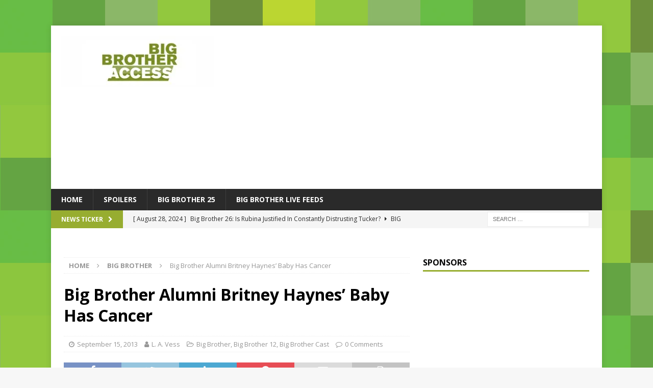

--- FILE ---
content_type: text/html; charset=UTF-8
request_url: https://bigbrotheraccess.com/big-brother-alumni-britney-haynes-baby-diagnosed-with-cancer-358783/
body_size: 82317
content:
<!DOCTYPE html>
<html class="no-js mh-one-sb" dir="ltr" lang="en-US" prefix="og: http://ogp.me/ns# article: http://ogp.me/ns/article#og: https://ogp.me/ns#">
<head>
<meta charset="UTF-8">
<meta name="viewport" content="width=device-width, initial-scale=1.0">
<link rel="profile" href="https://gmpg.org/xfn/11" />
<link rel="pingback" href="https://bigbrotheraccess.com/xmlrpc.php" />
<title>Big Brother Alumni Britney Haynes’ Baby Has Cancer | Big Brother Access</title>

		<!-- All in One SEO 4.6.6 - aioseo.com -->
		<meta name="description" content="We are so sad to report that Big Brother 12 alumni Britney Haynes announced today that her two-month old baby girl has been diagnosed with cancer. Britney gave birth to little Tilly Elisabeth on July 13th, 2013 shortly after making a guest appearance via video on Big Brother 15." />
		<meta name="robots" content="max-image-preview:large" />
		<link rel="canonical" href="https://bigbrotheraccess.com/big-brother-alumni-britney-haynes-baby-diagnosed-with-cancer-358783/" />
		<meta name="generator" content="All in One SEO (AIOSEO) 4.6.6" />
		<meta property="og:locale" content="en_US" />
		<meta property="og:site_name" content="Big Brother Access | Big Brother spoilers, news, gossip, updates, live feeds coverage and more!" />
		<meta property="og:type" content="article" />
		<meta property="og:title" content="Big Brother Alumni Britney Haynes’ Baby Has Cancer | Big Brother Access" />
		<meta property="og:description" content="We are so sad to report that Big Brother 12 alumni Britney Haynes announced today that her two-month old baby girl has been diagnosed with cancer. Britney gave birth to little Tilly Elisabeth on July 13th, 2013 shortly after making a guest appearance via video on Big Brother 15." />
		<meta property="og:url" content="https://bigbrotheraccess.com/big-brother-alumni-britney-haynes-baby-diagnosed-with-cancer-358783/" />
		<meta property="og:image" content="https://i0.wp.com/bigbrotheraccess.com/wp-content/uploads/2022/06/bba-logo-2022-300x100-1.jpg?fit=300%2C100&#038;ssl=1" />
		<meta property="og:image:secure_url" content="https://i0.wp.com/bigbrotheraccess.com/wp-content/uploads/2022/06/bba-logo-2022-300x100-1.jpg?fit=300%2C100&#038;ssl=1" />
		<meta property="article:published_time" content="2013-09-15T04:05:23+00:00" />
		<meta property="article:modified_time" content="2013-09-15T04:27:09+00:00" />
		<meta name="twitter:card" content="summary" />
		<meta name="twitter:title" content="Big Brother Alumni Britney Haynes’ Baby Has Cancer | Big Brother Access" />
		<meta name="twitter:description" content="We are so sad to report that Big Brother 12 alumni Britney Haynes announced today that her two-month old baby girl has been diagnosed with cancer. Britney gave birth to little Tilly Elisabeth on July 13th, 2013 shortly after making a guest appearance via video on Big Brother 15." />
		<meta name="twitter:image" content="https://i0.wp.com/bigbrotheraccess.com/wp-content/uploads/2022/06/bba-logo-2022-300x100-1.jpg?fit=300%2C100&amp;ssl=1" />
		<script type="application/ld+json" class="aioseo-schema">
			{"@context":"https:\/\/schema.org","@graph":[{"@type":"Article","@id":"https:\/\/bigbrotheraccess.com\/big-brother-alumni-britney-haynes-baby-diagnosed-with-cancer-358783\/#article","name":"Big Brother Alumni Britney Haynes\u2019 Baby Has Cancer | Big Brother Access","headline":"Big Brother Alumni Britney Haynes\u2019 Baby Has Cancer","author":{"@id":"https:\/\/bigbrotheraccess.com\/author\/l-a-vess\/#author"},"publisher":{"@id":"https:\/\/bigbrotheraccess.com\/#organization"},"image":{"@type":"ImageObject","url":"https:\/\/bigbrotheraccess.com\/wp-content\/uploads\/2013\/09\/bb10-580x427.jpg","@id":"https:\/\/bigbrotheraccess.com\/big-brother-alumni-britney-haynes-baby-diagnosed-with-cancer-358783\/#articleImage"},"datePublished":"2013-09-15T00:05:23-07:00","dateModified":"2013-09-15T00:27:09-07:00","inLanguage":"en-US","commentCount":12,"mainEntityOfPage":{"@id":"https:\/\/bigbrotheraccess.com\/big-brother-alumni-britney-haynes-baby-diagnosed-with-cancer-358783\/#webpage"},"isPartOf":{"@id":"https:\/\/bigbrotheraccess.com\/big-brother-alumni-britney-haynes-baby-diagnosed-with-cancer-358783\/#webpage"},"articleSection":"Big Brother, Big Brother 12, Big Brother Cast, big brother 12 cast, big brother britney haynes, britney godwin baby, Britney Haynes, britney haynes baby, britney haynes baby cancer, britney haynes baby diagnosed with cancer"},{"@type":"BreadcrumbList","@id":"https:\/\/bigbrotheraccess.com\/big-brother-alumni-britney-haynes-baby-diagnosed-with-cancer-358783\/#breadcrumblist","itemListElement":[{"@type":"ListItem","@id":"https:\/\/bigbrotheraccess.com\/#listItem","position":1,"name":"Home"}]},{"@type":"Organization","@id":"https:\/\/bigbrotheraccess.com\/#organization","name":"Big Brother Access","description":"Big Brother spoilers, news, gossip, updates, live feeds coverage and more!","url":"https:\/\/bigbrotheraccess.com\/","logo":{"@type":"ImageObject","url":"https:\/\/i0.wp.com\/bigbrotheraccess.com\/wp-content\/uploads\/2022\/06\/bba-logo-2022-300x100-1.jpg?fit=300%2C100&ssl=1","@id":"https:\/\/bigbrotheraccess.com\/big-brother-alumni-britney-haynes-baby-diagnosed-with-cancer-358783\/#organizationLogo","width":300,"height":100,"caption":"Big Brother Access logo"},"image":{"@id":"https:\/\/bigbrotheraccess.com\/big-brother-alumni-britney-haynes-baby-diagnosed-with-cancer-358783\/#organizationLogo"}},{"@type":"Person","@id":"https:\/\/bigbrotheraccess.com\/author\/l-a-vess\/#author","url":"https:\/\/bigbrotheraccess.com\/author\/l-a-vess\/","name":"L. A. Vess"},{"@type":"WebPage","@id":"https:\/\/bigbrotheraccess.com\/big-brother-alumni-britney-haynes-baby-diagnosed-with-cancer-358783\/#webpage","url":"https:\/\/bigbrotheraccess.com\/big-brother-alumni-britney-haynes-baby-diagnosed-with-cancer-358783\/","name":"Big Brother Alumni Britney Haynes\u2019 Baby Has Cancer | Big Brother Access","description":"We are so sad to report that Big Brother 12 alumni Britney Haynes announced today that her two-month old baby girl has been diagnosed with cancer. Britney gave birth to little Tilly Elisabeth on July 13th, 2013 shortly after making a guest appearance via video on Big Brother 15.","inLanguage":"en-US","isPartOf":{"@id":"https:\/\/bigbrotheraccess.com\/#website"},"breadcrumb":{"@id":"https:\/\/bigbrotheraccess.com\/big-brother-alumni-britney-haynes-baby-diagnosed-with-cancer-358783\/#breadcrumblist"},"author":{"@id":"https:\/\/bigbrotheraccess.com\/author\/l-a-vess\/#author"},"creator":{"@id":"https:\/\/bigbrotheraccess.com\/author\/l-a-vess\/#author"},"datePublished":"2013-09-15T00:05:23-07:00","dateModified":"2013-09-15T00:27:09-07:00"},{"@type":"WebSite","@id":"https:\/\/bigbrotheraccess.com\/#website","url":"https:\/\/bigbrotheraccess.com\/","name":"Big Brother Access","description":"Big Brother spoilers, news, gossip, updates, live feeds coverage and more!","inLanguage":"en-US","publisher":{"@id":"https:\/\/bigbrotheraccess.com\/#organization"}}]}
		</script>
		<!-- All in One SEO -->

<link rel='dns-prefetch' href='//stats.wp.com' />
<link rel='dns-prefetch' href='//fonts.googleapis.com' />
<link rel='dns-prefetch' href='//v0.wordpress.com' />
<link rel='dns-prefetch' href='//i0.wp.com' />
<link rel='dns-prefetch' href='//c0.wp.com' />
<link rel="alternate" type="application/rss+xml" title="Big Brother Access &raquo; Feed" href="https://bigbrotheraccess.com/feed/" />
<link rel="alternate" type="application/rss+xml" title="Big Brother Access &raquo; Comments Feed" href="https://bigbrotheraccess.com/comments/feed/" />
<link rel="alternate" type="application/rss+xml" title="Big Brother Access &raquo; Big Brother Alumni Britney Haynes’ Baby Has Cancer Comments Feed" href="https://bigbrotheraccess.com/big-brother-alumni-britney-haynes-baby-diagnosed-with-cancer-358783/feed/" />
		<!-- This site uses the Google Analytics by MonsterInsights plugin v8.28.0 - Using Analytics tracking - https://www.monsterinsights.com/ -->
		<!-- Note: MonsterInsights is not currently configured on this site. The site owner needs to authenticate with Google Analytics in the MonsterInsights settings panel. -->
					<!-- No tracking code set -->
				<!-- / Google Analytics by MonsterInsights -->
		<script type="text/javascript">
window._wpemojiSettings = {"baseUrl":"https:\/\/s.w.org\/images\/core\/emoji\/14.0.0\/72x72\/","ext":".png","svgUrl":"https:\/\/s.w.org\/images\/core\/emoji\/14.0.0\/svg\/","svgExt":".svg","source":{"concatemoji":"https:\/\/bigbrotheraccess.com\/wp-includes\/js\/wp-emoji-release.min.js?ver=6.2.8"}};
/*! This file is auto-generated */
!function(e,a,t){var n,r,o,i=a.createElement("canvas"),p=i.getContext&&i.getContext("2d");function s(e,t){p.clearRect(0,0,i.width,i.height),p.fillText(e,0,0);e=i.toDataURL();return p.clearRect(0,0,i.width,i.height),p.fillText(t,0,0),e===i.toDataURL()}function c(e){var t=a.createElement("script");t.src=e,t.defer=t.type="text/javascript",a.getElementsByTagName("head")[0].appendChild(t)}for(o=Array("flag","emoji"),t.supports={everything:!0,everythingExceptFlag:!0},r=0;r<o.length;r++)t.supports[o[r]]=function(e){if(p&&p.fillText)switch(p.textBaseline="top",p.font="600 32px Arial",e){case"flag":return s("\ud83c\udff3\ufe0f\u200d\u26a7\ufe0f","\ud83c\udff3\ufe0f\u200b\u26a7\ufe0f")?!1:!s("\ud83c\uddfa\ud83c\uddf3","\ud83c\uddfa\u200b\ud83c\uddf3")&&!s("\ud83c\udff4\udb40\udc67\udb40\udc62\udb40\udc65\udb40\udc6e\udb40\udc67\udb40\udc7f","\ud83c\udff4\u200b\udb40\udc67\u200b\udb40\udc62\u200b\udb40\udc65\u200b\udb40\udc6e\u200b\udb40\udc67\u200b\udb40\udc7f");case"emoji":return!s("\ud83e\udef1\ud83c\udffb\u200d\ud83e\udef2\ud83c\udfff","\ud83e\udef1\ud83c\udffb\u200b\ud83e\udef2\ud83c\udfff")}return!1}(o[r]),t.supports.everything=t.supports.everything&&t.supports[o[r]],"flag"!==o[r]&&(t.supports.everythingExceptFlag=t.supports.everythingExceptFlag&&t.supports[o[r]]);t.supports.everythingExceptFlag=t.supports.everythingExceptFlag&&!t.supports.flag,t.DOMReady=!1,t.readyCallback=function(){t.DOMReady=!0},t.supports.everything||(n=function(){t.readyCallback()},a.addEventListener?(a.addEventListener("DOMContentLoaded",n,!1),e.addEventListener("load",n,!1)):(e.attachEvent("onload",n),a.attachEvent("onreadystatechange",function(){"complete"===a.readyState&&t.readyCallback()})),(e=t.source||{}).concatemoji?c(e.concatemoji):e.wpemoji&&e.twemoji&&(c(e.twemoji),c(e.wpemoji)))}(window,document,window._wpemojiSettings);
</script>
<style type="text/css">
img.wp-smiley,
img.emoji {
	display: inline !important;
	border: none !important;
	box-shadow: none !important;
	height: 1em !important;
	width: 1em !important;
	margin: 0 0.07em !important;
	vertical-align: -0.1em !important;
	background: none !important;
	padding: 0 !important;
}
</style>
	<link rel='stylesheet' id='wp-block-library-css' href='https://c0.wp.com/c/6.2.8/wp-includes/css/dist/block-library/style.min.css' type='text/css' media='all' />
<style id='wp-block-library-inline-css' type='text/css'>
.has-text-align-justify{text-align:justify;}
</style>
<link rel='stylesheet' id='jetpack-videopress-video-block-view-css' href='https://bigbrotheraccess.com/wp-content/plugins/jetpack/jetpack_vendor/automattic/jetpack-videopress/build/block-editor/blocks/video/view.css?minify=false&#038;ver=34ae973733627b74a14e' type='text/css' media='all' />
<link rel='stylesheet' id='mediaelement-css' href='https://c0.wp.com/c/6.2.8/wp-includes/js/mediaelement/mediaelementplayer-legacy.min.css' type='text/css' media='all' />
<link rel='stylesheet' id='wp-mediaelement-css' href='https://c0.wp.com/c/6.2.8/wp-includes/js/mediaelement/wp-mediaelement.min.css' type='text/css' media='all' />
<link rel='stylesheet' id='classic-theme-styles-css' href='https://c0.wp.com/c/6.2.8/wp-includes/css/classic-themes.min.css' type='text/css' media='all' />
<style id='global-styles-inline-css' type='text/css'>
body{--wp--preset--color--black: #000000;--wp--preset--color--cyan-bluish-gray: #abb8c3;--wp--preset--color--white: #ffffff;--wp--preset--color--pale-pink: #f78da7;--wp--preset--color--vivid-red: #cf2e2e;--wp--preset--color--luminous-vivid-orange: #ff6900;--wp--preset--color--luminous-vivid-amber: #fcb900;--wp--preset--color--light-green-cyan: #7bdcb5;--wp--preset--color--vivid-green-cyan: #00d084;--wp--preset--color--pale-cyan-blue: #8ed1fc;--wp--preset--color--vivid-cyan-blue: #0693e3;--wp--preset--color--vivid-purple: #9b51e0;--wp--preset--gradient--vivid-cyan-blue-to-vivid-purple: linear-gradient(135deg,rgba(6,147,227,1) 0%,rgb(155,81,224) 100%);--wp--preset--gradient--light-green-cyan-to-vivid-green-cyan: linear-gradient(135deg,rgb(122,220,180) 0%,rgb(0,208,130) 100%);--wp--preset--gradient--luminous-vivid-amber-to-luminous-vivid-orange: linear-gradient(135deg,rgba(252,185,0,1) 0%,rgba(255,105,0,1) 100%);--wp--preset--gradient--luminous-vivid-orange-to-vivid-red: linear-gradient(135deg,rgba(255,105,0,1) 0%,rgb(207,46,46) 100%);--wp--preset--gradient--very-light-gray-to-cyan-bluish-gray: linear-gradient(135deg,rgb(238,238,238) 0%,rgb(169,184,195) 100%);--wp--preset--gradient--cool-to-warm-spectrum: linear-gradient(135deg,rgb(74,234,220) 0%,rgb(151,120,209) 20%,rgb(207,42,186) 40%,rgb(238,44,130) 60%,rgb(251,105,98) 80%,rgb(254,248,76) 100%);--wp--preset--gradient--blush-light-purple: linear-gradient(135deg,rgb(255,206,236) 0%,rgb(152,150,240) 100%);--wp--preset--gradient--blush-bordeaux: linear-gradient(135deg,rgb(254,205,165) 0%,rgb(254,45,45) 50%,rgb(107,0,62) 100%);--wp--preset--gradient--luminous-dusk: linear-gradient(135deg,rgb(255,203,112) 0%,rgb(199,81,192) 50%,rgb(65,88,208) 100%);--wp--preset--gradient--pale-ocean: linear-gradient(135deg,rgb(255,245,203) 0%,rgb(182,227,212) 50%,rgb(51,167,181) 100%);--wp--preset--gradient--electric-grass: linear-gradient(135deg,rgb(202,248,128) 0%,rgb(113,206,126) 100%);--wp--preset--gradient--midnight: linear-gradient(135deg,rgb(2,3,129) 0%,rgb(40,116,252) 100%);--wp--preset--duotone--dark-grayscale: url('#wp-duotone-dark-grayscale');--wp--preset--duotone--grayscale: url('#wp-duotone-grayscale');--wp--preset--duotone--purple-yellow: url('#wp-duotone-purple-yellow');--wp--preset--duotone--blue-red: url('#wp-duotone-blue-red');--wp--preset--duotone--midnight: url('#wp-duotone-midnight');--wp--preset--duotone--magenta-yellow: url('#wp-duotone-magenta-yellow');--wp--preset--duotone--purple-green: url('#wp-duotone-purple-green');--wp--preset--duotone--blue-orange: url('#wp-duotone-blue-orange');--wp--preset--font-size--small: 13px;--wp--preset--font-size--medium: 20px;--wp--preset--font-size--large: 36px;--wp--preset--font-size--x-large: 42px;--wp--preset--spacing--20: 0.44rem;--wp--preset--spacing--30: 0.67rem;--wp--preset--spacing--40: 1rem;--wp--preset--spacing--50: 1.5rem;--wp--preset--spacing--60: 2.25rem;--wp--preset--spacing--70: 3.38rem;--wp--preset--spacing--80: 5.06rem;--wp--preset--shadow--natural: 6px 6px 9px rgba(0, 0, 0, 0.2);--wp--preset--shadow--deep: 12px 12px 50px rgba(0, 0, 0, 0.4);--wp--preset--shadow--sharp: 6px 6px 0px rgba(0, 0, 0, 0.2);--wp--preset--shadow--outlined: 6px 6px 0px -3px rgba(255, 255, 255, 1), 6px 6px rgba(0, 0, 0, 1);--wp--preset--shadow--crisp: 6px 6px 0px rgba(0, 0, 0, 1);}:where(.is-layout-flex){gap: 0.5em;}body .is-layout-flow > .alignleft{float: left;margin-inline-start: 0;margin-inline-end: 2em;}body .is-layout-flow > .alignright{float: right;margin-inline-start: 2em;margin-inline-end: 0;}body .is-layout-flow > .aligncenter{margin-left: auto !important;margin-right: auto !important;}body .is-layout-constrained > .alignleft{float: left;margin-inline-start: 0;margin-inline-end: 2em;}body .is-layout-constrained > .alignright{float: right;margin-inline-start: 2em;margin-inline-end: 0;}body .is-layout-constrained > .aligncenter{margin-left: auto !important;margin-right: auto !important;}body .is-layout-constrained > :where(:not(.alignleft):not(.alignright):not(.alignfull)){max-width: var(--wp--style--global--content-size);margin-left: auto !important;margin-right: auto !important;}body .is-layout-constrained > .alignwide{max-width: var(--wp--style--global--wide-size);}body .is-layout-flex{display: flex;}body .is-layout-flex{flex-wrap: wrap;align-items: center;}body .is-layout-flex > *{margin: 0;}:where(.wp-block-columns.is-layout-flex){gap: 2em;}.has-black-color{color: var(--wp--preset--color--black) !important;}.has-cyan-bluish-gray-color{color: var(--wp--preset--color--cyan-bluish-gray) !important;}.has-white-color{color: var(--wp--preset--color--white) !important;}.has-pale-pink-color{color: var(--wp--preset--color--pale-pink) !important;}.has-vivid-red-color{color: var(--wp--preset--color--vivid-red) !important;}.has-luminous-vivid-orange-color{color: var(--wp--preset--color--luminous-vivid-orange) !important;}.has-luminous-vivid-amber-color{color: var(--wp--preset--color--luminous-vivid-amber) !important;}.has-light-green-cyan-color{color: var(--wp--preset--color--light-green-cyan) !important;}.has-vivid-green-cyan-color{color: var(--wp--preset--color--vivid-green-cyan) !important;}.has-pale-cyan-blue-color{color: var(--wp--preset--color--pale-cyan-blue) !important;}.has-vivid-cyan-blue-color{color: var(--wp--preset--color--vivid-cyan-blue) !important;}.has-vivid-purple-color{color: var(--wp--preset--color--vivid-purple) !important;}.has-black-background-color{background-color: var(--wp--preset--color--black) !important;}.has-cyan-bluish-gray-background-color{background-color: var(--wp--preset--color--cyan-bluish-gray) !important;}.has-white-background-color{background-color: var(--wp--preset--color--white) !important;}.has-pale-pink-background-color{background-color: var(--wp--preset--color--pale-pink) !important;}.has-vivid-red-background-color{background-color: var(--wp--preset--color--vivid-red) !important;}.has-luminous-vivid-orange-background-color{background-color: var(--wp--preset--color--luminous-vivid-orange) !important;}.has-luminous-vivid-amber-background-color{background-color: var(--wp--preset--color--luminous-vivid-amber) !important;}.has-light-green-cyan-background-color{background-color: var(--wp--preset--color--light-green-cyan) !important;}.has-vivid-green-cyan-background-color{background-color: var(--wp--preset--color--vivid-green-cyan) !important;}.has-pale-cyan-blue-background-color{background-color: var(--wp--preset--color--pale-cyan-blue) !important;}.has-vivid-cyan-blue-background-color{background-color: var(--wp--preset--color--vivid-cyan-blue) !important;}.has-vivid-purple-background-color{background-color: var(--wp--preset--color--vivid-purple) !important;}.has-black-border-color{border-color: var(--wp--preset--color--black) !important;}.has-cyan-bluish-gray-border-color{border-color: var(--wp--preset--color--cyan-bluish-gray) !important;}.has-white-border-color{border-color: var(--wp--preset--color--white) !important;}.has-pale-pink-border-color{border-color: var(--wp--preset--color--pale-pink) !important;}.has-vivid-red-border-color{border-color: var(--wp--preset--color--vivid-red) !important;}.has-luminous-vivid-orange-border-color{border-color: var(--wp--preset--color--luminous-vivid-orange) !important;}.has-luminous-vivid-amber-border-color{border-color: var(--wp--preset--color--luminous-vivid-amber) !important;}.has-light-green-cyan-border-color{border-color: var(--wp--preset--color--light-green-cyan) !important;}.has-vivid-green-cyan-border-color{border-color: var(--wp--preset--color--vivid-green-cyan) !important;}.has-pale-cyan-blue-border-color{border-color: var(--wp--preset--color--pale-cyan-blue) !important;}.has-vivid-cyan-blue-border-color{border-color: var(--wp--preset--color--vivid-cyan-blue) !important;}.has-vivid-purple-border-color{border-color: var(--wp--preset--color--vivid-purple) !important;}.has-vivid-cyan-blue-to-vivid-purple-gradient-background{background: var(--wp--preset--gradient--vivid-cyan-blue-to-vivid-purple) !important;}.has-light-green-cyan-to-vivid-green-cyan-gradient-background{background: var(--wp--preset--gradient--light-green-cyan-to-vivid-green-cyan) !important;}.has-luminous-vivid-amber-to-luminous-vivid-orange-gradient-background{background: var(--wp--preset--gradient--luminous-vivid-amber-to-luminous-vivid-orange) !important;}.has-luminous-vivid-orange-to-vivid-red-gradient-background{background: var(--wp--preset--gradient--luminous-vivid-orange-to-vivid-red) !important;}.has-very-light-gray-to-cyan-bluish-gray-gradient-background{background: var(--wp--preset--gradient--very-light-gray-to-cyan-bluish-gray) !important;}.has-cool-to-warm-spectrum-gradient-background{background: var(--wp--preset--gradient--cool-to-warm-spectrum) !important;}.has-blush-light-purple-gradient-background{background: var(--wp--preset--gradient--blush-light-purple) !important;}.has-blush-bordeaux-gradient-background{background: var(--wp--preset--gradient--blush-bordeaux) !important;}.has-luminous-dusk-gradient-background{background: var(--wp--preset--gradient--luminous-dusk) !important;}.has-pale-ocean-gradient-background{background: var(--wp--preset--gradient--pale-ocean) !important;}.has-electric-grass-gradient-background{background: var(--wp--preset--gradient--electric-grass) !important;}.has-midnight-gradient-background{background: var(--wp--preset--gradient--midnight) !important;}.has-small-font-size{font-size: var(--wp--preset--font-size--small) !important;}.has-medium-font-size{font-size: var(--wp--preset--font-size--medium) !important;}.has-large-font-size{font-size: var(--wp--preset--font-size--large) !important;}.has-x-large-font-size{font-size: var(--wp--preset--font-size--x-large) !important;}
.wp-block-navigation a:where(:not(.wp-element-button)){color: inherit;}
:where(.wp-block-columns.is-layout-flex){gap: 2em;}
.wp-block-pullquote{font-size: 1.5em;line-height: 1.6;}
</style>
<link rel='stylesheet' id='mh-magazine-css' href='https://bigbrotheraccess.com/wp-content/themes/mh-magazine/style.css?ver=3.9.5' type='text/css' media='all' />
<link rel='stylesheet' id='mh-magazine-child-css' href='https://bigbrotheraccess.com/wp-content/themes/mh-magazine-child/style.css?ver=1.0.0' type='text/css' media='all' />
<link rel='stylesheet' id='mh-font-awesome-css' href='https://bigbrotheraccess.com/wp-content/themes/mh-magazine/includes/font-awesome.min.css' type='text/css' media='all' />
<link rel='stylesheet' id='mh-google-fonts-css' href='https://fonts.googleapis.com/css?family=Open+Sans:300,400,400italic,600,700' type='text/css' media='all' />
<link rel='stylesheet' id='jetpack_css-css' href='https://c0.wp.com/p/jetpack/12.3.1/css/jetpack.css' type='text/css' media='all' />
<script type='text/javascript' id='jetpack_related-posts-js-extra'>
/* <![CDATA[ */
var related_posts_js_options = {"post_heading":"h4"};
/* ]]> */
</script>
<script type='text/javascript' src='https://c0.wp.com/p/jetpack/12.3.1/_inc/build/related-posts/related-posts.min.js' id='jetpack_related-posts-js'></script>
<script type='text/javascript' src='https://c0.wp.com/c/6.2.8/wp-includes/js/jquery/jquery.min.js' id='jquery-core-js'></script>
<script type='text/javascript' src='https://c0.wp.com/c/6.2.8/wp-includes/js/jquery/jquery-migrate.min.js' id='jquery-migrate-js'></script>
<script type='text/javascript' src='https://bigbrotheraccess.com/wp-content/themes/mh-magazine/js/scripts.js?ver=3.9.5' id='mh-scripts-js'></script>
<link rel="https://api.w.org/" href="https://bigbrotheraccess.com/wp-json/" /><link rel="alternate" type="application/json" href="https://bigbrotheraccess.com/wp-json/wp/v2/posts/8783" /><link rel="EditURI" type="application/rsd+xml" title="RSD" href="https://bigbrotheraccess.com/xmlrpc.php?rsd" />
<link rel="wlwmanifest" type="application/wlwmanifest+xml" href="https://bigbrotheraccess.com/wp-includes/wlwmanifest.xml" />
<meta name="generator" content="WordPress 6.2.8" />
<link rel='shortlink' href='https://wp.me/pVYwN-2hF' />
<link rel="alternate" type="application/json+oembed" href="https://bigbrotheraccess.com/wp-json/oembed/1.0/embed?url=https%3A%2F%2Fbigbrotheraccess.com%2Fbig-brother-alumni-britney-haynes-baby-diagnosed-with-cancer-358783%2F" />
<link rel="alternate" type="text/xml+oembed" href="https://bigbrotheraccess.com/wp-json/oembed/1.0/embed?url=https%3A%2F%2Fbigbrotheraccess.com%2Fbig-brother-alumni-britney-haynes-baby-diagnosed-with-cancer-358783%2F&#038;format=xml" />

<!-- Bad Behavior 2.2.24 run time: 1.908 ms -->
<meta property="og:title" name="og:title" content="Big Brother Alumni Britney Haynes’ Baby Has Cancer" />
<meta property="og:type" name="og:type" content="article" />
<meta property="og:image" name="og:image" content="https://i0.wp.com/bigbrotheraccess.com/wp-content/uploads/2013/09/bb10.jpg?fit=606%2C447&amp;ssl=1" />
<meta property="og:image" name="og:image" content="https://i0.wp.com/bigbrotheraccess.com/wp-content/uploads/2013/09/reg_1024.BHaynes.mh_.022113.jpg?fit=560%2C415&amp;ssl=1" />
<meta property="og:url" name="og:url" content="https://bigbrotheraccess.com/big-brother-alumni-britney-haynes-baby-diagnosed-with-cancer-358783/" />
<meta property="og:description" name="og:description" content="We are so sad to report that Big Brother 12 and Big Brother 14 alumni Britney Haynes announced today that her two-month old baby girl has been diagnosed with cancer. Britney gave birth to little Tilly [...]" />
<meta property="og:locale" name="og:locale" content="en_US" />
<meta property="og:site_name" name="og:site_name" content="Big Brother Access" />
<meta property="twitter:card" name="twitter:card" content="summary_large_image" />
<meta property="article:tag" name="article:tag" content="big brother 12 cast" />
<meta property="article:tag" name="article:tag" content="big brother britney haynes" />
<meta property="article:tag" name="article:tag" content="britney godwin baby" />
<meta property="article:tag" name="article:tag" content="Britney Haynes" />
<meta property="article:tag" name="article:tag" content="britney haynes baby" />
<meta property="article:tag" name="article:tag" content="britney haynes baby cancer" />
<meta property="article:tag" name="article:tag" content="britney haynes baby diagnosed with cancer" />
<meta property="article:section" name="article:section" content="Big Brother" />
<meta property="article:published_time" name="article:published_time" content="2013-09-15T00:05:23-07:00" />
<meta property="article:modified_time" name="article:modified_time" content="2013-09-15T00:27:09-07:00" />
<meta property="article:author" name="article:author" content="https://bigbrotheraccess.com/author/l-a-vess/" />
	<style>img#wpstats{display:none}</style>
		<style type="text/css">
.mh-widget-layout4 .mh-widget-title { background: #97ad30; background: rgba(151, 173, 48, 0.6); }
.mh-preheader, .mh-wide-layout .mh-subheader, .mh-ticker-title, .mh-main-nav li:hover, .mh-footer-nav, .slicknav_menu, .slicknav_btn, .slicknav_nav .slicknav_item:hover, .slicknav_nav a:hover, .mh-back-to-top, .mh-subheading, .entry-tags .fa, .entry-tags li:hover, .mh-widget-layout2 .mh-widget-title, .mh-widget-layout4 .mh-widget-title-inner, .mh-widget-layout4 .mh-footer-widget-title, .mh-widget-layout5 .mh-widget-title-inner, .mh-widget-layout6 .mh-widget-title, #mh-mobile .flex-control-paging li a.flex-active, .mh-image-caption, .mh-carousel-layout1 .mh-carousel-caption, .mh-tab-button.active, .mh-tab-button.active:hover, .mh-footer-widget .mh-tab-button.active, .mh-social-widget li:hover a, .mh-footer-widget .mh-social-widget li a, .mh-footer-widget .mh-author-bio-widget, .tagcloud a:hover, .mh-widget .tagcloud a:hover, .mh-footer-widget .tagcloud a:hover, .mh-posts-stacked-item .mh-meta, .page-numbers:hover, .mh-loop-pagination .current, .mh-comments-pagination .current, .pagelink, a:hover .pagelink, input[type=submit], #infinite-handle span { background: #97ad30; }
.mh-main-nav-wrap .slicknav_nav ul, blockquote, .mh-widget-layout1 .mh-widget-title, .mh-widget-layout3 .mh-widget-title, .mh-widget-layout5 .mh-widget-title, .mh-widget-layout8 .mh-widget-title:after, #mh-mobile .mh-slider-caption, .mh-carousel-layout1, .mh-spotlight-widget, .mh-author-bio-widget, .mh-author-bio-title, .mh-author-bio-image-frame, .mh-video-widget, .mh-tab-buttons, textarea:hover, input[type=text]:hover, input[type=email]:hover, input[type=tel]:hover, input[type=url]:hover { border-color: #97ad30; }
.mh-header-tagline, .mh-dropcap, .mh-carousel-layout1 .flex-direction-nav a, .mh-carousel-layout2 .mh-carousel-caption, .mh-posts-digest-small-category, .mh-posts-lineup-more, .bypostauthor .fn:after, .mh-comment-list .comment-reply-link:before, #respond #cancel-comment-reply-link:before { color: #97ad30; }
.entry-content a { color: #97ad30; }
a:hover, .entry-content a:hover, #respond a:hover, #respond #cancel-comment-reply-link:hover, #respond .logged-in-as a:hover, .mh-comment-list .comment-meta a:hover, .mh-ping-list .mh-ping-item a:hover, .mh-meta a:hover, .mh-breadcrumb a:hover, .mh-tabbed-widget a:hover { color: #97ad30; }
</style>
<!--[if lt IE 9]>
<script src="https://bigbrotheraccess.com/wp-content/themes/mh-magazine/js/css3-mediaqueries.js"></script>
<![endif]-->
<style type="text/css" id="custom-background-css">
body.custom-background { background-image: url("https://bigbrotheraccess.com/wp-content/uploads/2022/06/bg-2022.jpg"); background-position: left top; background-size: auto; background-repeat: repeat; background-attachment: scroll; }
</style>
	
<!-- verify Google -->
<meta name="google-site-verification" content="0qreq-79idhpOWjaFiJOs-HoR8GY9XkM1OHMZfxtvRo" />

<!-- page-level ads
<script async src="//pagead2.googlesyndication.com/pagead/js/adsbygoogle.js"></script>
<script>
  (adsbygoogle = window.adsbygoogle || []).push({
    google_ad_client: "ca-pub-4715266245720387",
    enable_page_level_ads: true
  });
</script>
 -->
	
<!-- site-wide ads by GA -->
<script async src="https://pagead2.googlesyndication.com/pagead/js/adsbygoogle.js?client=ca-pub-4715266245720387"
     crossorigin="anonymous"></script>

<!-- Sortable -->
	
<!-- /Sortable -->

<!-- GA AMP auto ads -->
   <script async 
      custom-element="amp-auto-ads"
      src="https://cdn.ampproject.org/v0/amp-auto-ads-0.1.js">
   </script>
<!-- /GA AMP auto ads -->
	
<!-- teads cookieless -->
	<script>
  window.teads_analytics = window.teads_analytics || {};
  window.teads_analytics.analytics_tag_id = "PUB_8927";
  window.teads_analytics.share = window.teads_analytics.share || function() {
    ;(window.teads_analytics.shared_data = window.teads_analytics.shared_data || []).push(arguments)
  };
</script>
<script async src="https://a.teads.tv/analytics/tag.js"></script>
<!-- /teads cookieless -->

</head>
<body data-rsssl=1 id="mh-mobile" class="post-template-default single single-post postid-8783 single-format-standard custom-background wp-custom-logo mh-boxed-layout mh-right-sb mh-loop-layout1 mh-widget-layout1" itemscope="itemscope" itemtype="http://schema.org/WebPage">
<!-- GA AMP auto ads -->
 <amp-auto-ads type="adsense" data-ad-client="ca-pub-4715266245720387"></amp-auto-ads>
<!-- /GA AMP auto ads -->

<aside class="mh-container mh-header-widget-1">
<div id="block-6" class="mh-widget mh-header-1 widget_block"></div></aside>
<div class="mh-container mh-container-outer">
<div class="mh-header-nav-mobile clearfix"></div>
	<div class="mh-preheader">
    	<div class="mh-container mh-container-inner mh-row clearfix">
							<div class="mh-header-bar-content mh-header-bar-top-left mh-col-2-3 clearfix">
									</div>
										<div class="mh-header-bar-content mh-header-bar-top-right mh-col-1-3 clearfix">
									</div>
					</div>
	</div>
<header class="mh-header" itemscope="itemscope" itemtype="https://schema.org/WPHeader">
	<div class="mh-container mh-container-inner clearfix">
		<div class="mh-custom-header clearfix">
<div class="mh-header-columns mh-row clearfix">
<div class="mh-col-1-3 mh-site-identity">
<div class="mh-site-logo" role="banner" itemscope="itemscope" itemtype="https://schema.org/Brand">
<a href="https://bigbrotheraccess.com/" class="custom-logo-link" rel="home"><img width="300" height="100" src="https://i0.wp.com/bigbrotheraccess.com/wp-content/uploads/2022/06/bba-logo-2022-300x100-1.jpg?fit=300%2C100&amp;ssl=1" class="custom-logo" alt="Big Brother Access logo" decoding="async" /></a></div>
</div>
<aside class="mh-col-2-3 mh-header-widget-2">
<div id="block-7" class="mh-widget mh-header-2 widget_block"><script async src="https://pagead2.googlesyndication.com/pagead/js/adsbygoogle.js?client=ca-pub-4715266245720387"
     crossorigin="anonymous"></script>
<!-- BBA header 2022 01 -->
<ins class="adsbygoogle"
     style="display:block"
     data-ad-client="ca-pub-4715266245720387"
     data-ad-slot="8193635816"
     data-ad-format="auto"
     data-full-width-responsive="true"></ins>
<script>
     (adsbygoogle = window.adsbygoogle || []).push({});
</script></div></aside>
</div>
</div>
	</div>
	<div class="mh-main-nav-wrap">
		<nav class="mh-navigation mh-main-nav mh-container mh-container-inner clearfix" itemscope="itemscope" itemtype="https://schema.org/SiteNavigationElement">
			<div class="menu-header-menu-01-container"><ul id="menu-header-menu-01" class="menu"><li id="menu-item-42699" class="menu-item menu-item-type-custom menu-item-object-custom menu-item-home menu-item-42699"><a href="https://bigbrotheraccess.com">Home</a></li>
<li id="menu-item-42700" class="menu-item menu-item-type-custom menu-item-object-custom menu-item-42700"><a href="https://bigbrotheraccess.com/tag/big-brother-spoilers/">Spoilers</a></li>
<li id="menu-item-42701" class="menu-item menu-item-type-custom menu-item-object-custom menu-item-42701"><a href="https://bigbrotheraccess.com/tag/big-brother-25/">Big Brother 25</a></li>
<li id="menu-item-42702" class="menu-item menu-item-type-custom menu-item-object-custom menu-item-42702"><a href="https://bigbrotheraccess.com/live-feeds/">Big Brother Live Feeds</a></li>
</ul></div>		</nav>
	</div>
	</header>
	<div class="mh-subheader">
		<div class="mh-container mh-container-inner mh-row clearfix">
							<div class="mh-header-bar-content mh-header-bar-bottom-left mh-col-2-3 clearfix">
											<div class="mh-header-ticker mh-header-ticker-bottom">
							<div class="mh-ticker-bottom">
			<div class="mh-ticker-title mh-ticker-title-bottom">
			News Ticker<i class="fa fa-chevron-right"></i>		</div>
		<div class="mh-ticker-content mh-ticker-content-bottom">
		<ul id="mh-ticker-loop-bottom">				<li class="mh-ticker-item mh-ticker-item-bottom">
					<a href="https://bigbrotheraccess.com/big-brother-26-final-five-what-each-player-needs-to-do-to-win-3545287/" title="Big Brother 26 Final Five: What Each Player Needs To Do To Win">
						<span class="mh-ticker-item-date mh-ticker-item-date-bottom">
                        	[ September 30, 2024 ]                        </span>
						<span class="mh-ticker-item-title mh-ticker-item-title-bottom">
							Big Brother 26 Final Five: What Each Player Needs To Do To Win						</span>
													<span class="mh-ticker-item-cat mh-ticker-item-cat-bottom">
								<i class="fa fa-caret-right"></i>
																Big Brother							</span>
											</a>
				</li>				<li class="mh-ticker-item mh-ticker-item-bottom">
					<a href="https://bigbrotheraccess.com/big-brother-26-is-rubina-justified-in-constantly-distrusting-tucker-3545280/" title="Big Brother 26: Is Rubina Justified In Constantly Distrusting Tucker?">
						<span class="mh-ticker-item-date mh-ticker-item-date-bottom">
                        	[ August 28, 2024 ]                        </span>
						<span class="mh-ticker-item-title mh-ticker-item-title-bottom">
							Big Brother 26: Is Rubina Justified In Constantly Distrusting Tucker?						</span>
													<span class="mh-ticker-item-cat mh-ticker-item-cat-bottom">
								<i class="fa fa-caret-right"></i>
																Big Brother							</span>
											</a>
				</li>				<li class="mh-ticker-item mh-ticker-item-bottom">
					<a href="https://bigbrotheraccess.com/who-was-evicted-on-big-brother-26-tonight-8-15-24-3545271/" title="Who Was Evicted On Big Brother 26 Tonight? (8/15/24)">
						<span class="mh-ticker-item-date mh-ticker-item-date-bottom">
                        	[ August 15, 2024 ]                        </span>
						<span class="mh-ticker-item-title mh-ticker-item-title-bottom">
							Who Was Evicted On Big Brother 26 Tonight? (8/15/24)						</span>
													<span class="mh-ticker-item-cat mh-ticker-item-cat-bottom">
								<i class="fa fa-caret-right"></i>
																BB26							</span>
											</a>
				</li>				<li class="mh-ticker-item mh-ticker-item-bottom">
					<a href="https://bigbrotheraccess.com/big-brother-26-episode-14-will-tucker-strike-again-3545263/" title="Big Brother 26 Episode 14: Will Tucker Strike Again?">
						<span class="mh-ticker-item-date mh-ticker-item-date-bottom">
                        	[ August 14, 2024 ]                        </span>
						<span class="mh-ticker-item-title mh-ticker-item-title-bottom">
							Big Brother 26 Episode 14: Will Tucker Strike Again?						</span>
													<span class="mh-ticker-item-cat mh-ticker-item-cat-bottom">
								<i class="fa fa-caret-right"></i>
																BB26							</span>
											</a>
				</li>				<li class="mh-ticker-item mh-ticker-item-bottom">
					<a href="https://bigbrotheraccess.com/big-brother-26-episode-12-deepfake-power-unleashed-3545257/" title="Big Brother 26 Episode 12: Deepfake Power Unleashed">
						<span class="mh-ticker-item-date mh-ticker-item-date-bottom">
                        	[ August 11, 2024 ]                        </span>
						<span class="mh-ticker-item-title mh-ticker-item-title-bottom">
							Big Brother 26 Episode 12: Deepfake Power Unleashed						</span>
													<span class="mh-ticker-item-cat mh-ticker-item-cat-bottom">
								<i class="fa fa-caret-right"></i>
																BB26							</span>
											</a>
				</li>		</ul>
	</div>
</div>						</div>
									</div>
										<div class="mh-header-bar-content mh-header-bar-bottom-right mh-col-1-3 clearfix">
											<aside class="mh-header-search mh-header-search-bottom">
							<form role="search" method="get" class="search-form" action="https://bigbrotheraccess.com/">
				<label>
					<span class="screen-reader-text">Search for:</span>
					<input type="search" class="search-field" placeholder="Search &hellip;" value="" name="s" />
				</label>
				<input type="submit" class="search-submit" value="Search" />
			</form>						</aside>
									</div>
					</div>
	</div>
<div class="mh-hdr-nav-banner clearfix">
	<div class = "widgetizedArea"><center><a href="https://paramountplus.qflm.net/c/130250/1102009/3065?subId1=BBA" target="_top" id="1102009"><img decoding="async" loading="lazy" src="//a.impactradius-go.com/display-ad/3065-1102009" border="0" alt="" width="728" height="90"/></a><img decoding="async" loading="lazy" height="0" width="0" src="https://paramountplus.qflm.net/i/130250/1102009/3065?subId1=BBA" style="position:absolute;visibility:hidden;" border="0" /></center></div></div><div class="mh-wrapper clearfix">
	<div class="mh-main clearfix">
		<div id="main-content" class="mh-content" role="main" itemprop="mainContentOfPage"><nav class="mh-breadcrumb" itemscope itemtype="http://schema.org/BreadcrumbList"><span itemprop="itemListElement" itemscope itemtype="http://schema.org/ListItem"><a href="https://bigbrotheraccess.com" itemprop="item"><span itemprop="name">Home</span></a><meta itemprop="position" content="1" /></span><span class="mh-breadcrumb-delimiter"><i class="fa fa-angle-right"></i></span><span itemprop="itemListElement" itemscope itemtype="http://schema.org/ListItem"><a href="https://bigbrotheraccess.com/category/big-brother/" itemprop="item"><span itemprop="name">Big Brother</span></a><meta itemprop="position" content="2" /></span><span class="mh-breadcrumb-delimiter"><i class="fa fa-angle-right"></i></span>Big Brother Alumni Britney Haynes’ Baby Has Cancer</nav>
<article id="post-8783" class="post-8783 post type-post status-publish format-standard hentry category-big-brother category-2010-big-brother-12 category-big-brother-cast tag-big-brother-12-cast tag-big-brother-britney-haynes tag-britney-godwin-baby tag-britney-haynes tag-britney-haynes-baby tag-britney-haynes-baby-cancer tag-britney-haynes-baby-diagnosed-with-cancer">
	<header class="entry-header clearfix"><h1 class="entry-title">Big Brother Alumni Britney Haynes’ Baby Has Cancer</h1><div class="mh-meta entry-meta">
<span class="entry-meta-date updated"><i class="fa fa-clock-o"></i><a href="https://bigbrotheraccess.com/date/2013/09/">September 15, 2013</a></span>
<span class="entry-meta-author author vcard"><i class="fa fa-user"></i><a class="fn" href="https://bigbrotheraccess.com/author/l-a-vess/">L. A. Vess</a></span>
<span class="entry-meta-categories"><i class="fa fa-folder-open-o"></i><a href="https://bigbrotheraccess.com/category/big-brother/" rel="category tag">Big Brother</a>, <a href="https://bigbrotheraccess.com/category/2010-big-brother-12/" rel="category tag">Big Brother 12</a>, <a href="https://bigbrotheraccess.com/category/big-brother-cast/" rel="category tag">Big Brother Cast</a></span>
<span class="entry-meta-comments"><i class="fa fa-comment-o"></i><a href="https://bigbrotheraccess.com/big-brother-alumni-britney-haynes-baby-diagnosed-with-cancer-358783/#comments" class="mh-comment-count-link" ><span class="dsq-postid" data-dsqidentifier="8783 https://bigbrotheraccess.com/?p=8783">12</span></a></span>
</div>
	</header>
		<div class="entry-content clearfix"><div class="mh-social-top">
<div class="mh-share-buttons clearfix">
	<a class="mh-facebook" href="#" onclick="window.open('https://www.facebook.com/sharer.php?u=https%3A%2F%2Fbigbrotheraccess.com%2Fbig-brother-alumni-britney-haynes-baby-diagnosed-with-cancer-358783%2F&t=Big+Brother+Alumni+Britney+Haynes%E2%80%99+Baby+Has+Cancer', 'facebookShare', 'width=626,height=436'); return false;" title="Share on Facebook">
		<span class="mh-share-button"><i class="fa fa-facebook"></i></span>
	</a>
	<a class="mh-twitter" href="#" onclick="window.open('https://twitter.com/share?text=Big+Brother+Alumni+Britney+Haynes%E2%80%99+Baby+Has+Cancer:&url=https%3A%2F%2Fbigbrotheraccess.com%2Fbig-brother-alumni-britney-haynes-baby-diagnosed-with-cancer-358783%2F', 'twitterShare', 'width=626,height=436'); return false;" title="Tweet This Post">
		<span class="mh-share-button"><i class="fa fa-twitter"></i></span>
	</a>
	<a class="mh-linkedin" href="#" onclick="window.open('https://www.linkedin.com/shareArticle?mini=true&url=https%3A%2F%2Fbigbrotheraccess.com%2Fbig-brother-alumni-britney-haynes-baby-diagnosed-with-cancer-358783%2F&source=', 'linkedinShare', 'width=626,height=436'); return false;" title="Share on LinkedIn">
		<span class="mh-share-button"><i class="fa fa-linkedin"></i></span>
	</a>
	<a class="mh-pinterest" href="#" onclick="window.open('https://pinterest.com/pin/create/button/?url=https%3A%2F%2Fbigbrotheraccess.com%2Fbig-brother-alumni-britney-haynes-baby-diagnosed-with-cancer-358783%2F&media=&description=Big+Brother+Alumni+Britney+Haynes%E2%80%99+Baby+Has+Cancer', 'pinterestShare', 'width=750,height=350'); return false;" title="Pin This Post">
		<span class="mh-share-button"><i class="fa fa-pinterest"></i></span>
	</a>
	<a class="mh-email" href="mailto:?subject=Big%20Brother%20Alumni%20Britney%20Haynes%E2%80%99%20Baby%20Has%20Cancer&amp;body=https%3A%2F%2Fbigbrotheraccess.com%2Fbig-brother-alumni-britney-haynes-baby-diagnosed-with-cancer-358783%2F" title="Send this article to a friend" target="_blank">
		<span class="mh-share-button"><i class="fa fa-envelope-o"></i></span>
	</a>
	<a class="mh-print" href="javascript:window.print()" title="Print this article">
		<span class="mh-share-button"><i class="fa fa-print"></i></span>
	</a>
</div></div>
</p>
<p>We are so sad to report that <em><a href="https://bigbrotheraccess.com/" >Big Brother</a> 12</em> and <em>Big Brother 14</em> alumni <strong>Britney Haynes</strong> announced today that her two-month old baby girl has been diagnosed with cancer. Britney gave birth to little <strong>Tilly Elisabeth</strong> on July 13th, 2013 shortly after making a guest appearance via video on <em>Big Brother 15</em>.</p><div class='code-block code-block-1' style='margin: 8px 0; clear: both;'>
<script async src="https://pagead2.googlesyndication.com/pagead/js/adsbygoogle.js?client=ca-pub-4715266245720387"
     crossorigin="anonymous"></script>
<!-- BBA sidebar 2022 01 -->
<ins class="adsbygoogle"
     style="display:block"
     data-ad-client="ca-pub-4715266245720387"
     data-ad-slot="5271959007"
     data-ad-format="auto"
     data-full-width-responsive="true"></ins>
<script>
     (adsbygoogle = window.adsbygoogle || []).push({});
</script></div>

<p><center><figure id="attachment_8784" aria-describedby="caption-attachment-8784" style="width: 425px" class="wp-caption aligncenter"><img decoding="async" class=" wp-image-8784" alt="bb10" src="https://i0.wp.com/bigbrotheraccess.com/wp-content/uploads/2013/09/bb10-580x427.jpg?resize=425%2C325" width="425" height="325" data-recalc-dims="1" /><figcaption id="caption-attachment-8784" class="wp-caption-text">Britney Haynes and Baby Tilly. Photo source: Plixi.com</figcaption></figure></center></p>
<p>The Britney Haynes baby news hit fans hard after the fan favorite <em>Big Brother</em> alumni posted the news to her personal Twitter account. In the message, she said that on September 1st, her and her husband Ryan Godwin “were among the daily 720 sets of parents to be absolutely devastated with a Childhood Cancer diagnosis.”</p>
<p><span id="more-8783"></span>Britney continued by saying that “September is National Childhood Cancer Awareness month” and asked everyone to “please take the time to pray for all of these children, our sweet baby included. We appreciate each and every one.”</p><div class='code-block code-block-2' style='margin: 8px 0; clear: both;'>
<script async src="https://pagead2.googlesyndication.com/pagead/js/adsbygoogle.js?client=ca-pub-4715266245720387"
     crossorigin="anonymous"></script>
<!-- BBA sidebar 2022 01 -->
<ins class="adsbygoogle"
     style="display:block"
     data-ad-client="ca-pub-4715266245720387"
     data-ad-slot="5271959007"
     data-ad-format="auto"
     data-full-width-responsive="true"></ins>
<script>
     (adsbygoogle = window.adsbygoogle || []).push({});
</script></div>

<p>Following an outpouring of love to Britney and her family by Big Brother fans on Twitter and Facebook, the BB12 alumni posted a follow-up message on her fan Twitter page thanking everyone for their support with a beautiful photo of her baby girl.</p>
<p><center></p>
<blockquote class="twitter-tweet">
<p>Thank you for all of the thoughts, wishes, and prayers for my precious girl. She&#39;s everything to me. <a href="https://twitter.com/search?q=%23PrayforTilly&amp;src=hash">#PrayforTilly</a> <a href="http://t.co/QIx6LMGIJB">pic.twitter.com/QIx6LMGIJB</a></p>
<p>&mdash; Britney Haynes (@britney_haynes) <a href="https://twitter.com/britney_haynes/statuses/379076234199588864">September 15, 2013</a></p></blockquote>
<p><script async src="//platform.twitter.com/widgets.js" charset="utf-8"></script></center></p>
<p>Britney Elizabeth Haynes married high school sweetheart Nathan &#8220;Ryan&#8221; Godwin in March of 2012 in a beautiful wedding, followed by a honeymoon in Paris. She announced her pregnancy back in February and posted a photo of her baby girl&#8217;s sonogram pics on Twitter.</p><div class='code-block code-block-3' style='margin: 8px 0; clear: both;'>
<script async src="https://pagead2.googlesyndication.com/pagead/js/adsbygoogle.js?client=ca-pub-4715266245720387"
     crossorigin="anonymous"></script>
<!-- BBA sidebar 2022 01 -->
<ins class="adsbygoogle"
     style="display:block"
     data-ad-client="ca-pub-4715266245720387"
     data-ad-slot="5271959007"
     data-ad-format="auto"
     data-full-width-responsive="true"></ins>
<script>
     (adsbygoogle = window.adsbygoogle || []).push({});
</script></div>

<p style="text-align: center;"><img decoding="async" loading="lazy" class="aligncenter  wp-image-8789" alt="reg_1024.BHaynes.mh.022113" src="https://i0.wp.com/bigbrotheraccess.com/wp-content/uploads/2013/09/reg_1024.BHaynes.mh_.022113.jpg?resize=425%2C300" width="425" height="300" data-recalc-dims="1" /></p>
<p>Britney is remembered as one of the most entertaining and hilarious HouseGuests in recent <em>Big Brother</em> history during both her runs on the show in <em>BB12</em> and <em>BB15</em>. She was also one of the best social game players in the show&#8217;s long run. We consider her one of the most entertaining and enjoyable HouseGuests to ever star in the reality TV series.</p>
<p>Our thoughts and prayers go out to Britney Haynes, one of our favorite Big Brother players in the history of the show, her family and her little girl Tilly. Add your prayers on <a href="http://twitter.com/bigbroaccess" target="_blank">Twitter</a> with the hashtag #prayfortilly. Please be careful about donating to any so-called funds supposedly raising funds for baby Tilly. There are already scams going around out there. Yes, people are that cruel. </p>

<div id='jp-relatedposts' class='jp-relatedposts' >
	<h3 class="jp-relatedposts-headline"><em>Related</em></h3>
</div><!-- CONTENT END 1 -->
<div class="mh-social-bottom">
<div class="mh-share-buttons clearfix">
	<a class="mh-facebook" href="#" onclick="window.open('https://www.facebook.com/sharer.php?u=https%3A%2F%2Fbigbrotheraccess.com%2Fbig-brother-alumni-britney-haynes-baby-diagnosed-with-cancer-358783%2F&t=Big+Brother+Alumni+Britney+Haynes%E2%80%99+Baby+Has+Cancer', 'facebookShare', 'width=626,height=436'); return false;" title="Share on Facebook">
		<span class="mh-share-button"><i class="fa fa-facebook"></i></span>
	</a>
	<a class="mh-twitter" href="#" onclick="window.open('https://twitter.com/share?text=Big+Brother+Alumni+Britney+Haynes%E2%80%99+Baby+Has+Cancer:&url=https%3A%2F%2Fbigbrotheraccess.com%2Fbig-brother-alumni-britney-haynes-baby-diagnosed-with-cancer-358783%2F', 'twitterShare', 'width=626,height=436'); return false;" title="Tweet This Post">
		<span class="mh-share-button"><i class="fa fa-twitter"></i></span>
	</a>
	<a class="mh-linkedin" href="#" onclick="window.open('https://www.linkedin.com/shareArticle?mini=true&url=https%3A%2F%2Fbigbrotheraccess.com%2Fbig-brother-alumni-britney-haynes-baby-diagnosed-with-cancer-358783%2F&source=', 'linkedinShare', 'width=626,height=436'); return false;" title="Share on LinkedIn">
		<span class="mh-share-button"><i class="fa fa-linkedin"></i></span>
	</a>
	<a class="mh-pinterest" href="#" onclick="window.open('https://pinterest.com/pin/create/button/?url=https%3A%2F%2Fbigbrotheraccess.com%2Fbig-brother-alumni-britney-haynes-baby-diagnosed-with-cancer-358783%2F&media=&description=Big+Brother+Alumni+Britney+Haynes%E2%80%99+Baby+Has+Cancer', 'pinterestShare', 'width=750,height=350'); return false;" title="Pin This Post">
		<span class="mh-share-button"><i class="fa fa-pinterest"></i></span>
	</a>
	<a class="mh-email" href="mailto:?subject=Big%20Brother%20Alumni%20Britney%20Haynes%E2%80%99%20Baby%20Has%20Cancer&amp;body=https%3A%2F%2Fbigbrotheraccess.com%2Fbig-brother-alumni-britney-haynes-baby-diagnosed-with-cancer-358783%2F" title="Send this article to a friend" target="_blank">
		<span class="mh-share-button"><i class="fa fa-envelope-o"></i></span>
	</a>
	<a class="mh-print" href="javascript:window.print()" title="Print this article">
		<span class="mh-share-button"><i class="fa fa-print"></i></span>
	</a>
</div></div>
	</div><div class="entry-tags clearfix"><i class="fa fa-tag"></i><ul><li><a href="https://bigbrotheraccess.com/tag/big-brother-12-cast/" rel="tag">big brother 12 cast</a></li><li><a href="https://bigbrotheraccess.com/tag/big-brother-britney-haynes/" rel="tag">big brother britney haynes</a></li><li><a href="https://bigbrotheraccess.com/tag/britney-godwin-baby/" rel="tag">britney godwin baby</a></li><li><a href="https://bigbrotheraccess.com/tag/britney-haynes/" rel="tag">Britney Haynes</a></li><li><a href="https://bigbrotheraccess.com/tag/britney-haynes-baby/" rel="tag">britney haynes baby</a></li><li><a href="https://bigbrotheraccess.com/tag/britney-haynes-baby-cancer/" rel="tag">britney haynes baby cancer</a></li><li><a href="https://bigbrotheraccess.com/tag/britney-haynes-baby-diagnosed-with-cancer/" rel="tag">britney haynes baby diagnosed with cancer</a></li></ul></div></article><div class="mh-author-box clearfix">
	<figure class="mh-author-box-avatar">
			</figure>
	<div class="mh-author-box-header">
		<span class="mh-author-box-name">
			About L. A. Vess		</span>
					<span class="mh-author-box-postcount">
				<a href="https://bigbrotheraccess.com/author/l-a-vess/" title="More articles written by L. A. Vess'">
					1495 Articles				</a>
			</span>
			</div>
			<div class="mh-author-box-bio">
			Professional editor, writer, SEO specialist and web content manager with over 20 years experience in both print and online media. Visit L. A. Vess at <a href="https://plus.google.com/u/0/+LAVess/posts">Google+</a> and <a href="https://www.linkedin.com/in/lavess">LinkedIn</a>.		</div>
				<div class="mh-author-box-contact">
									<a class="mh-author-box-website" href="http://gossipandgabmedia.com" title="Visit the website of L. A. Vess" target="_blank">
						<i class="fa fa-globe"></i>
						<span class="screen-reader-text">Website</span>
					</a>
																															</div></div><nav class="mh-post-nav mh-row clearfix" itemscope="itemscope" itemtype="https://schema.org/SiteNavigationElement">
<div class="mh-col-1-2 mh-post-nav-item mh-post-nav-prev">
<a href="https://bigbrotheraccess.com/celebrity-big-brother-2013-finale-358769/" rel="prev"><span>Previous</span><p>Celebrity Big Brother 2013 Finale Recap</p></a></div>
<div class="mh-col-1-2 mh-post-nav-item mh-post-nav-next">
<a href="https://bigbrotheraccess.com/big-brother-15-spoilers-final-hoh-competition-part-2-results-358779/" rel="next"><span>Next</span><p>Big Brother 15 Spoilers: Final HoH Competition Part 2 Results!</p></a></div>
</nav>
<section class="mh-related-content">
<h3 class="mh-widget-title mh-related-content-title">
<span class="mh-widget-title-inner">Related Articles</span></h3>
<div class="mh-related-wrap mh-row clearfix">
<div class="mh-col-1-3 mh-posts-grid-col clearfix">
<article class="post-934 format-standard mh-posts-grid-item clearfix">
	<figure class="mh-posts-grid-thumb">
		<a class="mh-thumb-icon mh-thumb-icon-small-mobile" href="https://bigbrotheraccess.com/big-brother-12-power-of-veto-episode-week-5-35934/" title="Big Brother 12: Power of Veto Episode Week 5"><img class="mh-image-placeholder" src="https://bigbrotheraccess.com/wp-content/themes/mh-magazine/images/placeholder-medium.png" alt="No Picture" />		</a>
					<div class="mh-image-caption mh-posts-grid-caption">
				Big Brother			</div>
			</figure>
	<h3 class="entry-title mh-posts-grid-title">
		<a href="https://bigbrotheraccess.com/big-brother-12-power-of-veto-episode-week-5-35934/" title="Big Brother 12: Power of Veto Episode Week 5" rel="bookmark">
			Big Brother 12: Power of Veto Episode Week 5		</a>
	</h3>
	<div class="mh-meta entry-meta">
<span class="entry-meta-date updated"><i class="fa fa-clock-o"></i><a href="https://bigbrotheraccess.com/date/2010/08/">August 12, 2010</a></span>
<span class="entry-meta-author author vcard"><i class="fa fa-user"></i><a class="fn" href="https://bigbrotheraccess.com/author/l-a-vess/">L. A. Vess</a></span>
<span class="entry-meta-categories"><i class="fa fa-folder-open-o"></i><a href="https://bigbrotheraccess.com/category/big-brother/" rel="category tag">Big Brother</a>, <a href="https://bigbrotheraccess.com/category/2010-big-brother-12/" rel="category tag">Big Brother 12</a>, <a href="https://bigbrotheraccess.com/category/big-brother-cast/" rel="category tag">Big Brother Cast</a>, <a href="https://bigbrotheraccess.com/category/big-brother-photos/" rel="category tag">Big Brother Photos</a></span>
<span class="entry-meta-comments"><i class="fa fa-comment-o"></i><a href="https://bigbrotheraccess.com/big-brother-12-power-of-veto-episode-week-5-35934/#respond" class="mh-comment-count-link" ><span class="dsq-postid" data-dsqidentifier="934 https://bigbrotheraccess.com/?p=934">0</span></a></span>
</div>
	<div class="mh-posts-grid-excerpt clearfix">
		<div class="mh-excerpt"><p>Former Houseguests Jeff Schroeder and Jordan Lloyd came back to the Big Brother house last night to host this week&#8217;s Veto Competition. Meanwhile, the battle between Rachel, Brendon and the rest of the Houseguests continues to escalate. <a class="mh-excerpt-more" href="https://bigbrotheraccess.com/big-brother-12-power-of-veto-episode-week-5-35934/" title="Big Brother 12: Power of Veto Episode Week 5">[&#8230;]</a></p>
</div>	</div>
</article></div>
<div class="mh-col-1-3 mh-posts-grid-col clearfix">
<article class="post-1201 format-standard mh-posts-grid-item clearfix">
	<figure class="mh-posts-grid-thumb">
		<a class="mh-thumb-icon mh-thumb-icon-small-mobile" href="https://bigbrotheraccess.com/big-brother-12-live-feeds-after-dark-are-well-dark-351201/" title="Big Brother 12 Eviction Results &#038; Live Feeds go dark"><img class="mh-image-placeholder" src="https://bigbrotheraccess.com/wp-content/themes/mh-magazine/images/placeholder-medium.png" alt="No Picture" />		</a>
					<div class="mh-image-caption mh-posts-grid-caption">
				Big Brother			</div>
			</figure>
	<h3 class="entry-title mh-posts-grid-title">
		<a href="https://bigbrotheraccess.com/big-brother-12-live-feeds-after-dark-are-well-dark-351201/" title="Big Brother 12 Eviction Results &#038; Live Feeds go dark" rel="bookmark">
			Big Brother 12 Eviction Results &#038; Live Feeds go dark		</a>
	</h3>
	<div class="mh-meta entry-meta">
<span class="entry-meta-date updated"><i class="fa fa-clock-o"></i><a href="https://bigbrotheraccess.com/date/2010/09/">September 7, 2010</a></span>
<span class="entry-meta-author author vcard"><i class="fa fa-user"></i><a class="fn" href="https://bigbrotheraccess.com/author/josh/">Josh</a></span>
<span class="entry-meta-categories"><i class="fa fa-folder-open-o"></i><a href="https://bigbrotheraccess.com/category/big-brother/" rel="category tag">Big Brother</a>, <a href="https://bigbrotheraccess.com/category/2010-big-brother-12/" rel="category tag">Big Brother 12</a>, <a href="https://bigbrotheraccess.com/category/big-brother-cast/" rel="category tag">Big Brother Cast</a></span>
<span class="entry-meta-comments"><i class="fa fa-comment-o"></i><a href="https://bigbrotheraccess.com/big-brother-12-live-feeds-after-dark-are-well-dark-351201/#comments" class="mh-comment-count-link" ><span class="dsq-postid" data-dsqidentifier="1201 https://bigbrotheraccess.com/?p=1201">2</span></a></span>
</div>
	<div class="mh-posts-grid-excerpt clearfix">
		<div class="mh-excerpt"><p>Just wanted to let everyone know (if you didn&#8217;t already) that the Big Brother 12 live feeds and Big Brother After Dark have gone dark. CBS has blocked the feeds due to the secret (?) <a class="mh-excerpt-more" href="https://bigbrotheraccess.com/big-brother-12-live-feeds-after-dark-are-well-dark-351201/" title="Big Brother 12 Eviction Results &#038; Live Feeds go dark">[&#8230;]</a></p>
</div>	</div>
</article></div>
<div class="mh-col-1-3 mh-posts-grid-col clearfix">
<article class="post-409 format-standard mh-posts-grid-item clearfix">
	<figure class="mh-posts-grid-thumb">
		<a class="mh-thumb-icon mh-thumb-icon-small-mobile" href="https://bigbrotheraccess.com/big-brother-12-houseguest-profile-hayden-moss-35409/" title="Big Brother 12 Houseguest Profile: Hayden Moss"><img class="mh-image-placeholder" src="https://bigbrotheraccess.com/wp-content/themes/mh-magazine/images/placeholder-medium.png" alt="No Picture" />		</a>
					<div class="mh-image-caption mh-posts-grid-caption">
				Big Brother			</div>
			</figure>
	<h3 class="entry-title mh-posts-grid-title">
		<a href="https://bigbrotheraccess.com/big-brother-12-houseguest-profile-hayden-moss-35409/" title="Big Brother 12 Houseguest Profile: Hayden Moss" rel="bookmark">
			Big Brother 12 Houseguest Profile: Hayden Moss		</a>
	</h3>
	<div class="mh-meta entry-meta">
<span class="entry-meta-date updated"><i class="fa fa-clock-o"></i><a href="https://bigbrotheraccess.com/date/2010/07/">July 3, 2010</a></span>
<span class="entry-meta-author author vcard"><i class="fa fa-user"></i><a class="fn" href="https://bigbrotheraccess.com/author/l-a-vess/">L. A. Vess</a></span>
<span class="entry-meta-categories"><i class="fa fa-folder-open-o"></i><a href="https://bigbrotheraccess.com/category/big-brother/" rel="category tag">Big Brother</a>, <a href="https://bigbrotheraccess.com/category/2010-big-brother-12/" rel="category tag">Big Brother 12</a>, <a href="https://bigbrotheraccess.com/category/big-brother-cast/" rel="category tag">Big Brother Cast</a>, <a href="https://bigbrotheraccess.com/category/big-brother-photos/" rel="category tag">Big Brother Photos</a>, <a href="https://bigbrotheraccess.com/category/big-brother-videos/" rel="category tag">Big Brother Videos</a></span>
<span class="entry-meta-comments"><i class="fa fa-comment-o"></i><a href="https://bigbrotheraccess.com/big-brother-12-houseguest-profile-hayden-moss-35409/#comments" class="mh-comment-count-link" ><span class="dsq-postid" data-dsqidentifier="409 https://bigbrotheraccess.com/?p=409">14</span></a></span>
</div>
	<div class="mh-posts-grid-excerpt clearfix">
		<div class="mh-excerpt"><p>Hayden Moss, 24, is a student at Arizona State University in Tempe, AZ. He describes himself as &#8220;outgoing, athletic and charming.&#8221; His favorite activities include snowboarding, weightlifting, working out, going to the beach and hanging out with friends.&#8221; <a class="mh-excerpt-more" href="https://bigbrotheraccess.com/big-brother-12-houseguest-profile-hayden-moss-35409/" title="Big Brother 12 Houseguest Profile: Hayden Moss">[&#8230;]</a></p>
</div>	</div>
</article></div>
</div>
</section>

<div id="disqus_thread"></div>
                				</div>
			<aside class="mh-widget-col-1 mh-sidebar" itemscope="itemscope" itemtype="https://schema.org/WPSideBar"><div id="custom_html-2" class="widget_text mh-widget widget_custom_html"><h4 class="mh-widget-title"><span class="mh-widget-title-inner">SPONSORS</span></h4><div class="textwidget custom-html-widget"><script async src="https://pagead2.googlesyndication.com/pagead/js/adsbygoogle.js?client=ca-pub-4715266245720387"
     crossorigin="anonymous"></script>
<!-- BBA sidebar 2022 01 -->
<ins class="adsbygoogle"
     style="display:block"
     data-ad-client="ca-pub-4715266245720387"
     data-ad-slot="5271959007"
     data-ad-format="auto"
     data-full-width-responsive="true"></ins>
<script>
     (adsbygoogle = window.adsbygoogle || []).push({});
</script></div></div><div id="block-4" class="mh-widget widget_block"><center><a href="https://paramountplus.qflm.net/c/130250/1102006/3065?subId1=BBA" target="_top" id="1102006"><img decoding="async" loading="lazy" src="//a.impactradius-go.com/display-ad/3065-1102006" border="0" alt="" width="300" height="250"></a><img decoding="async" loading="lazy" height="0" width="0" src="https://paramountplus.qflm.net/i/130250/1102006/3065?subId1=BBA" style="position:absolute;visibility:hidden;" border="0"></center></div><div id="mh_magazine_custom_posts-2" class="mh-widget mh_magazine_custom_posts"><h4 class="mh-widget-title"><span class="mh-widget-title-inner">NEWEST TOPICS</span></h4>			<ul class="mh-custom-posts-widget clearfix"> 						<li class="mh-custom-posts-item mh-custom-posts-small clearfix post-45287 post type-post status-publish format-standard has-post-thumbnail category-big-brother category-big-brother-26 category-big-brother-opinions tag-big-brother tag-big-brother-26 tag-big-brother-26-spoilers tag-big-brother-opinions">
															<figure class="mh-custom-posts-thumb">
									<a class="mh-thumb-icon mh-thumb-icon-small" href="https://bigbrotheraccess.com/big-brother-26-final-five-what-each-player-needs-to-do-to-win-3545287/" title="Big Brother 26 Final Five: What Each Player Needs To Do To Win"><img width="80" height="60" src="https://i0.wp.com/bigbrotheraccess.com/wp-content/uploads/2024/09/VS-WatchBigBrotherSeason26Episode34BigBrother-Episode34FullshowonParamountPlus-307-2.jpg?resize=80%2C60&amp;ssl=1" class="attachment-mh-magazine-small size-mh-magazine-small wp-post-image" alt="Big Brother 26-The Final Four Houseguests" decoding="async" loading="lazy" srcset="https://i0.wp.com/bigbrotheraccess.com/wp-content/uploads/2024/09/VS-WatchBigBrotherSeason26Episode34BigBrother-Episode34FullshowonParamountPlus-307-2.jpg?resize=678%2C509&amp;ssl=1 678w, https://i0.wp.com/bigbrotheraccess.com/wp-content/uploads/2024/09/VS-WatchBigBrotherSeason26Episode34BigBrother-Episode34FullshowonParamountPlus-307-2.jpg?resize=326%2C245&amp;ssl=1 326w, https://i0.wp.com/bigbrotheraccess.com/wp-content/uploads/2024/09/VS-WatchBigBrotherSeason26Episode34BigBrother-Episode34FullshowonParamountPlus-307-2.jpg?resize=80%2C60&amp;ssl=1 80w, https://i0.wp.com/bigbrotheraccess.com/wp-content/uploads/2024/09/VS-WatchBigBrotherSeason26Episode34BigBrother-Episode34FullshowonParamountPlus-307-2.jpg?zoom=2&amp;resize=80%2C60&amp;ssl=1 160w, https://i0.wp.com/bigbrotheraccess.com/wp-content/uploads/2024/09/VS-WatchBigBrotherSeason26Episode34BigBrother-Episode34FullshowonParamountPlus-307-2.jpg?zoom=3&amp;resize=80%2C60&amp;ssl=1 240w" sizes="(max-width: 80px) 100vw, 80px" />									</a>
								</figure>
														<div class="mh-custom-posts-header">
								<div class="mh-custom-posts-small-title">
									<a href="https://bigbrotheraccess.com/big-brother-26-final-five-what-each-player-needs-to-do-to-win-3545287/" title="Big Brother 26 Final Five: What Each Player Needs To Do To Win">
										Big Brother 26 Final Five: What Each Player Needs To Do To Win									</a>
								</div>
								<div class="mh-meta entry-meta">
<span class="entry-meta-date updated"><i class="fa fa-clock-o"></i><a href="https://bigbrotheraccess.com/date/2024/09/">September 30, 2024</a></span>
<span class="entry-meta-comments"><i class="fa fa-comment-o"></i><a href="https://bigbrotheraccess.com/big-brother-26-final-five-what-each-player-needs-to-do-to-win-3545287/#respond" class="mh-comment-count-link" ><span class="dsq-postid" data-dsqidentifier="45287 https://bigbrotheraccess.com/?p=45287">0</span></a></span>
</div>
							</div>
						</li>						<li class="mh-custom-posts-item mh-custom-posts-small clearfix post-45280 post type-post status-publish format-standard has-post-thumbnail category-big-brother category-big-brother-26 category-spoilers tag-big-brother tag-big-brother-26 tag-big-brother-26-spoilers tag-big-brother-opinions">
															<figure class="mh-custom-posts-thumb">
									<a class="mh-thumb-icon mh-thumb-icon-small" href="https://bigbrotheraccess.com/big-brother-26-is-rubina-justified-in-constantly-distrusting-tucker-3545280/" title="Big Brother 26: Is Rubina Justified In Constantly Distrusting Tucker?"><img width="80" height="60" src="https://i0.wp.com/bigbrotheraccess.com/wp-content/uploads/2024/08/VS-StreamBigBrotherLiveFeeds-WatchonParamount-8085440.jpg?resize=80%2C60&amp;ssl=1" class="attachment-mh-magazine-small size-mh-magazine-small wp-post-image" alt="Big Brother 26-Tucker and Rubina" decoding="async" loading="lazy" srcset="https://i0.wp.com/bigbrotheraccess.com/wp-content/uploads/2024/08/VS-StreamBigBrotherLiveFeeds-WatchonParamount-8085440.jpg?resize=678%2C509&amp;ssl=1 678w, https://i0.wp.com/bigbrotheraccess.com/wp-content/uploads/2024/08/VS-StreamBigBrotherLiveFeeds-WatchonParamount-8085440.jpg?resize=326%2C245&amp;ssl=1 326w, https://i0.wp.com/bigbrotheraccess.com/wp-content/uploads/2024/08/VS-StreamBigBrotherLiveFeeds-WatchonParamount-8085440.jpg?resize=80%2C60&amp;ssl=1 80w, https://i0.wp.com/bigbrotheraccess.com/wp-content/uploads/2024/08/VS-StreamBigBrotherLiveFeeds-WatchonParamount-8085440.jpg?zoom=2&amp;resize=80%2C60&amp;ssl=1 160w, https://i0.wp.com/bigbrotheraccess.com/wp-content/uploads/2024/08/VS-StreamBigBrotherLiveFeeds-WatchonParamount-8085440.jpg?zoom=3&amp;resize=80%2C60&amp;ssl=1 240w" sizes="(max-width: 80px) 100vw, 80px" />									</a>
								</figure>
														<div class="mh-custom-posts-header">
								<div class="mh-custom-posts-small-title">
									<a href="https://bigbrotheraccess.com/big-brother-26-is-rubina-justified-in-constantly-distrusting-tucker-3545280/" title="Big Brother 26: Is Rubina Justified In Constantly Distrusting Tucker?">
										Big Brother 26: Is Rubina Justified In Constantly Distrusting Tucker?									</a>
								</div>
								<div class="mh-meta entry-meta">
<span class="entry-meta-date updated"><i class="fa fa-clock-o"></i><a href="https://bigbrotheraccess.com/date/2024/08/">August 28, 2024</a></span>
<span class="entry-meta-comments"><i class="fa fa-comment-o"></i><a href="https://bigbrotheraccess.com/big-brother-26-is-rubina-justified-in-constantly-distrusting-tucker-3545280/#respond" class="mh-comment-count-link" ><span class="dsq-postid" data-dsqidentifier="45280 https://bigbrotheraccess.com/?p=45280">0</span></a></span>
</div>
							</div>
						</li>						<li class="mh-custom-posts-item mh-custom-posts-small clearfix post-45271 post type-post status-publish format-standard has-post-thumbnail category-bb26 category-big-brother category-big-brother-2024 category-big-brother-26 category-big-brother-recaps tag-bb26 tag-big-brother tag-big-brother-26 tag-big-brother-26-live-eviction tag-big-brother-eviction">
															<figure class="mh-custom-posts-thumb">
									<a class="mh-thumb-icon mh-thumb-icon-small" href="https://bigbrotheraccess.com/who-was-evicted-on-big-brother-26-tonight-8-15-24-3545271/" title="Who Was Evicted On Big Brother 26 Tonight? (8/15/24)"><img width="80" height="60" src="https://i0.wp.com/bigbrotheraccess.com/wp-content/uploads/2024/08/Screenshot-2024-08-15-at-10.32.14 PM.jpg?resize=80%2C60&amp;ssl=1" class="attachment-mh-magazine-small size-mh-magazine-small wp-post-image" alt="Big Brother 26" decoding="async" loading="lazy" srcset="https://i0.wp.com/bigbrotheraccess.com/wp-content/uploads/2024/08/Screenshot-2024-08-15-at-10.32.14 PM.jpg?resize=678%2C509&amp;ssl=1 678w, https://i0.wp.com/bigbrotheraccess.com/wp-content/uploads/2024/08/Screenshot-2024-08-15-at-10.32.14 PM.jpg?resize=326%2C245&amp;ssl=1 326w, https://i0.wp.com/bigbrotheraccess.com/wp-content/uploads/2024/08/Screenshot-2024-08-15-at-10.32.14 PM.jpg?resize=80%2C60&amp;ssl=1 80w, https://i0.wp.com/bigbrotheraccess.com/wp-content/uploads/2024/08/Screenshot-2024-08-15-at-10.32.14 PM.jpg?zoom=2&amp;resize=80%2C60&amp;ssl=1 160w, https://i0.wp.com/bigbrotheraccess.com/wp-content/uploads/2024/08/Screenshot-2024-08-15-at-10.32.14 PM.jpg?zoom=3&amp;resize=80%2C60&amp;ssl=1 240w" sizes="(max-width: 80px) 100vw, 80px" />									</a>
								</figure>
														<div class="mh-custom-posts-header">
								<div class="mh-custom-posts-small-title">
									<a href="https://bigbrotheraccess.com/who-was-evicted-on-big-brother-26-tonight-8-15-24-3545271/" title="Who Was Evicted On Big Brother 26 Tonight? (8/15/24)">
										Who Was Evicted On Big Brother 26 Tonight? (8/15/24)									</a>
								</div>
								<div class="mh-meta entry-meta">
<span class="entry-meta-date updated"><i class="fa fa-clock-o"></i><a href="https://bigbrotheraccess.com/date/2024/08/">August 15, 2024</a></span>
<span class="entry-meta-comments"><i class="fa fa-comment-o"></i><a href="https://bigbrotheraccess.com/who-was-evicted-on-big-brother-26-tonight-8-15-24-3545271/#respond" class="mh-comment-count-link" ><span class="dsq-postid" data-dsqidentifier="45271 https://bigbrotheraccess.com/?p=45271">0</span></a></span>
</div>
							</div>
						</li>						<li class="mh-custom-posts-item mh-custom-posts-small clearfix post-45263 post type-post status-publish format-standard has-post-thumbnail category-bb26 category-big-brother category-big-brother-2024 category-big-brother-26 category-big-brother-recaps tag-bb26 tag-big-brother tag-big-brother-26 tag-big-brother-26-power-of-veto tag-big-brother-pov">
															<figure class="mh-custom-posts-thumb">
									<a class="mh-thumb-icon mh-thumb-icon-small" href="https://bigbrotheraccess.com/big-brother-26-episode-14-will-tucker-strike-again-3545263/" title="Big Brother 26 Episode 14: Will Tucker Strike Again?"><img width="80" height="60" src="https://i0.wp.com/bigbrotheraccess.com/wp-content/uploads/2024/08/Screenshot-2024-08-15-at-1.52.50 AM.jpg?resize=80%2C60&amp;ssl=1" class="attachment-mh-magazine-small size-mh-magazine-small wp-post-image" alt="Big Brother 26" decoding="async" loading="lazy" srcset="https://i0.wp.com/bigbrotheraccess.com/wp-content/uploads/2024/08/Screenshot-2024-08-15-at-1.52.50 AM.jpg?resize=678%2C509&amp;ssl=1 678w, https://i0.wp.com/bigbrotheraccess.com/wp-content/uploads/2024/08/Screenshot-2024-08-15-at-1.52.50 AM.jpg?resize=326%2C245&amp;ssl=1 326w, https://i0.wp.com/bigbrotheraccess.com/wp-content/uploads/2024/08/Screenshot-2024-08-15-at-1.52.50 AM.jpg?resize=80%2C60&amp;ssl=1 80w, https://i0.wp.com/bigbrotheraccess.com/wp-content/uploads/2024/08/Screenshot-2024-08-15-at-1.52.50 AM.jpg?zoom=2&amp;resize=80%2C60&amp;ssl=1 160w, https://i0.wp.com/bigbrotheraccess.com/wp-content/uploads/2024/08/Screenshot-2024-08-15-at-1.52.50 AM.jpg?zoom=3&amp;resize=80%2C60&amp;ssl=1 240w" sizes="(max-width: 80px) 100vw, 80px" />									</a>
								</figure>
														<div class="mh-custom-posts-header">
								<div class="mh-custom-posts-small-title">
									<a href="https://bigbrotheraccess.com/big-brother-26-episode-14-will-tucker-strike-again-3545263/" title="Big Brother 26 Episode 14: Will Tucker Strike Again?">
										Big Brother 26 Episode 14: Will Tucker Strike Again?									</a>
								</div>
								<div class="mh-meta entry-meta">
<span class="entry-meta-date updated"><i class="fa fa-clock-o"></i><a href="https://bigbrotheraccess.com/date/2024/08/">August 14, 2024</a></span>
<span class="entry-meta-comments"><i class="fa fa-comment-o"></i><a href="https://bigbrotheraccess.com/big-brother-26-episode-14-will-tucker-strike-again-3545263/#respond" class="mh-comment-count-link" ><span class="dsq-postid" data-dsqidentifier="45263 https://bigbrotheraccess.com/?p=45263">0</span></a></span>
</div>
							</div>
						</li>						<li class="mh-custom-posts-item mh-custom-posts-small clearfix post-45257 post type-post status-publish format-standard has-post-thumbnail category-bb26 category-big-brother category-big-brother-2024 category-big-brother-26 category-big-brother-recaps tag-bb26 tag-big-brother tag-big-brother-26 tag-big-brother-26-head-of-household">
															<figure class="mh-custom-posts-thumb">
									<a class="mh-thumb-icon mh-thumb-icon-small" href="https://bigbrotheraccess.com/big-brother-26-episode-12-deepfake-power-unleashed-3545257/" title="Big Brother 26 Episode 12: Deepfake Power Unleashed"><img width="80" height="60" src="https://i0.wp.com/bigbrotheraccess.com/wp-content/uploads/2024/08/ScreenShot-Tool-20240812022114.jpg?resize=80%2C60&amp;ssl=1" class="attachment-mh-magazine-small size-mh-magazine-small wp-post-image" alt="Big Brother 26" decoding="async" loading="lazy" srcset="https://i0.wp.com/bigbrotheraccess.com/wp-content/uploads/2024/08/ScreenShot-Tool-20240812022114.jpg?resize=678%2C509&amp;ssl=1 678w, https://i0.wp.com/bigbrotheraccess.com/wp-content/uploads/2024/08/ScreenShot-Tool-20240812022114.jpg?resize=326%2C245&amp;ssl=1 326w, https://i0.wp.com/bigbrotheraccess.com/wp-content/uploads/2024/08/ScreenShot-Tool-20240812022114.jpg?resize=80%2C60&amp;ssl=1 80w, https://i0.wp.com/bigbrotheraccess.com/wp-content/uploads/2024/08/ScreenShot-Tool-20240812022114.jpg?zoom=2&amp;resize=80%2C60&amp;ssl=1 160w, https://i0.wp.com/bigbrotheraccess.com/wp-content/uploads/2024/08/ScreenShot-Tool-20240812022114.jpg?zoom=3&amp;resize=80%2C60&amp;ssl=1 240w" sizes="(max-width: 80px) 100vw, 80px" />									</a>
								</figure>
														<div class="mh-custom-posts-header">
								<div class="mh-custom-posts-small-title">
									<a href="https://bigbrotheraccess.com/big-brother-26-episode-12-deepfake-power-unleashed-3545257/" title="Big Brother 26 Episode 12: Deepfake Power Unleashed">
										Big Brother 26 Episode 12: Deepfake Power Unleashed									</a>
								</div>
								<div class="mh-meta entry-meta">
<span class="entry-meta-date updated"><i class="fa fa-clock-o"></i><a href="https://bigbrotheraccess.com/date/2024/08/">August 11, 2024</a></span>
<span class="entry-meta-comments"><i class="fa fa-comment-o"></i><a href="https://bigbrotheraccess.com/big-brother-26-episode-12-deepfake-power-unleashed-3545257/#respond" class="mh-comment-count-link" ><span class="dsq-postid" data-dsqidentifier="45257 https://bigbrotheraccess.com/?p=45257">0</span></a></span>
</div>
							</div>
						</li>			</ul></div><div id="custom_html-3" class="widget_text mh-widget widget_custom_html"><h4 class="mh-widget-title"><span class="mh-widget-title-inner">SPONSORS</span></h4><div class="textwidget custom-html-widget"><script async src="https://pagead2.googlesyndication.com/pagead/js/adsbygoogle.js?client=ca-pub-4715266245720387"
     crossorigin="anonymous"></script>
<!-- BBA sidebar tall 2022 01 -->
<ins class="adsbygoogle"
     style="display:block"
     data-ad-client="ca-pub-4715266245720387"
     data-ad-slot="6497410760"
     data-ad-format="auto"
     data-full-width-responsive="true"></ins>
<script>
     (adsbygoogle = window.adsbygoogle || []).push({});
</script></div></div>	</aside>	</div>
    </div>
<div class="mh-copyright-wrap">
	<div class="mh-container mh-container-inner clearfix">
		<p class="mh-copyright">
			© 2023 <a href="http://www.gravytrainproductions.com/">Gravy Train Productions, LLC</a> | <i>Links may earn an affiliate commission.</i>		</p>
	</div>
</div>
<a href="#" class="mh-back-to-top"><i class="fa fa-chevron-up"></i></a>
</div><!-- .mh-container-outer -->
<!-- Google Analytics script starts -->
<script type="text/javascript">
  var _gaq = _gaq || [];
  _gaq.push(['_setAccount', 'UA-4548574-19']);
  _gaq.push(['_trackPageview']);

  (function() {
    var ga = document.createElement('script'); ga.type = 'text/javascript'; ga.async = true;
    ga.src = ('https:' == document.location.protocol ? 'https://ssl' : 'http://www') + '.google-analytics.com/ga.js';
    var s = document.getElementsByTagName('script')[0]; s.parentNode.insertBefore(ga, s);
  })();

</script>
<!-- Google Analytics script ends --><script type='text/javascript' src='https://bigbrotheraccess.com/wp-content/plugins/jetpack/jetpack_vendor/automattic/jetpack-image-cdn/dist/image-cdn.js?minify=false&#038;ver=132249e245926ae3e188' id='jetpack-photon-js'></script>
<script type='text/javascript' id='disqus_count-js-extra'>
/* <![CDATA[ */
var countVars = {"disqusShortname":"bigbrotheraccess"};
/* ]]> */
</script>
<script type='text/javascript' src='https://bigbrotheraccess.com/wp-content/plugins/disqus-comment-system/public/js/comment_count.js?ver=3.1.1' id='disqus_count-js'></script>
<script type='text/javascript' id='disqus_embed-js-extra'>
/* <![CDATA[ */
var embedVars = {"disqusConfig":{"integration":"wordpress 3.1.1"},"disqusIdentifier":"8783 https:\/\/bigbrotheraccess.com\/?p=8783","disqusShortname":"bigbrotheraccess","disqusTitle":"Big Brother Alumni Britney Haynes\u2019 Baby Has Cancer","disqusUrl":"https:\/\/bigbrotheraccess.com\/big-brother-alumni-britney-haynes-baby-diagnosed-with-cancer-358783\/","postId":"8783"};
/* ]]> */
</script>
<script type='text/javascript' src='https://bigbrotheraccess.com/wp-content/plugins/disqus-comment-system/public/js/comment_embed.js?ver=3.1.1' id='disqus_embed-js'></script>
<script type='text/javascript' src='https://c0.wp.com/c/6.2.8/wp-includes/js/comment-reply.min.js' id='comment-reply-js'></script>
<script defer type='text/javascript' src='https://stats.wp.com/e-202605.js' id='jetpack-stats-js'></script>
<script type='text/javascript' id='jetpack-stats-js-after'>
_stq = window._stq || [];
_stq.push([ "view", {v:'ext',blog:'13817369',post:'8783',tz:'-8',srv:'bigbrotheraccess.com',j:'1:12.3.1'} ]);
_stq.push([ "clickTrackerInit", "13817369", "8783" ]);
</script>

<!-- Google Analytics script starts -->
<script type="text/javascript">

  var _gaq = _gaq || [];
  _gaq.push(['_setAccount', 'UA-4548574-3']);
  _gaq.push(['_trackPageview']);

  (function() {
    var ga = document.createElement('script'); ga.type = 'text/javascript'; ga.async = true;
    ga.src = ('https:' == document.location.protocol ? 'https://ssl' : 'http://www') + '.google-analytics.com/ga.js';
    var s = document.getElementsByTagName('script')[0]; s.parentNode.insertBefore(ga, s);
  })();

</script>
<!-- Google Analytics script ends -->

<!-- Quantcast Tag -->
<script type="text/javascript">
var _qevents = _qevents || [];

(function() {
var elem = document.createElement('script');
elem.src = (document.location.protocol == "https:" ? "https://secure" : "http://edge") + ".quantserve.com/quant.js";
elem.async = true;
elem.type = "text/javascript";
var scpt = document.getElementsByTagName('script')[0];
scpt.parentNode.insertBefore(elem, scpt);
})();

_qevents.push({
qacct:"p-0ays5_1VgWWKE"
});
</script>

<noscript>
<div style="display:none;">
<img src="//pixel.quantserve.com/pixel/p-0ays5_1VgWWKE.gif" border="0" height="1" width="1" alt="Quantcast"/>
</div>
</noscript>
<!-- End Quantcast tag -->

<!-- appmachine promo
<script type="text/javascript" src="https://apps.appmachine.com/bigbrothernetwork/promote/js"></script>
 appmachine promo -->

<!-- Teads -->
<!-- old <script async="true" src="//a.teads.tv/page/1890/tag"></script> -->
<script type="text/javascript" class="teads" src="//a.teads.tv/page/1890/tag" async="true"></script>
<!-- /Teads -->

<!-- TF snackbar -->

<!-- /TF snackbar -->

<!-- sortable anchor -->

<!-- /sortable anchor -->

</body>
</html>

--- FILE ---
content_type: text/html; charset=utf-8
request_url: https://www.google.com/recaptcha/api2/aframe
body_size: 269
content:
<!DOCTYPE HTML><html><head><meta http-equiv="content-type" content="text/html; charset=UTF-8"></head><body><script nonce="vCQx6oDo_qz1U2nVA71vKw">/** Anti-fraud and anti-abuse applications only. See google.com/recaptcha */ try{var clients={'sodar':'https://pagead2.googlesyndication.com/pagead/sodar?'};window.addEventListener("message",function(a){try{if(a.source===window.parent){var b=JSON.parse(a.data);var c=clients[b['id']];if(c){var d=document.createElement('img');d.src=c+b['params']+'&rc='+(localStorage.getItem("rc::a")?sessionStorage.getItem("rc::b"):"");window.document.body.appendChild(d);sessionStorage.setItem("rc::e",parseInt(sessionStorage.getItem("rc::e")||0)+1);localStorage.setItem("rc::h",'1769448328497');}}}catch(b){}});window.parent.postMessage("_grecaptcha_ready", "*");}catch(b){}</script></body></html>

--- FILE ---
content_type: text/plain; charset=UTF-8
request_url: https://at.teads.tv/fpc?analytics_tag_id=PUB_8927&tfpvi=&gdpr_status=22&gdpr_reason=220&gdpr_consent=&ccpa_consent=&shared_ids=&sv=d656f4a&
body_size: 56
content:
NjYzYWRjNzItY2IwZS00MjQ0LTg4ZWYtMTc2Njg5YzU3YzExIzAtMQ==

--- FILE ---
content_type: application/javascript; charset=UTF-8
request_url: https://bigbrotheraccess.disqus.com/count-data.js?1=1201%20https%3A%2F%2Fbigbrotheraccess.com%2F%3Fp%3D1201&1=409%20https%3A%2F%2Fbigbrotheraccess.com%2F%3Fp%3D409&1=45257%20https%3A%2F%2Fbigbrotheraccess.com%2F%3Fp%3D45257&1=45263%20https%3A%2F%2Fbigbrotheraccess.com%2F%3Fp%3D45263&1=45271%20https%3A%2F%2Fbigbrotheraccess.com%2F%3Fp%3D45271&1=45280%20https%3A%2F%2Fbigbrotheraccess.com%2F%3Fp%3D45280&1=45287%20https%3A%2F%2Fbigbrotheraccess.com%2F%3Fp%3D45287&1=8783%20https%3A%2F%2Fbigbrotheraccess.com%2F%3Fp%3D8783&1=934%20https%3A%2F%2Fbigbrotheraccess.com%2F%3Fp%3D934
body_size: 820
content:
var DISQUSWIDGETS;

if (typeof DISQUSWIDGETS != 'undefined') {
    DISQUSWIDGETS.displayCount({"text":{"and":"and","comments":{"zero":"0 Comments","multiple":"{num} Comments","one":"1 Comment"}},"counts":[{"id":"934 https:\/\/bigbrotheraccess.com\/?p=934","comments":0},{"id":"45280 https:\/\/bigbrotheraccess.com\/?p=45280","comments":0},{"id":"45257 https:\/\/bigbrotheraccess.com\/?p=45257","comments":0},{"id":"1201 https:\/\/bigbrotheraccess.com\/?p=1201","comments":2},{"id":"8783 https:\/\/bigbrotheraccess.com\/?p=8783","comments":0},{"id":"45263 https:\/\/bigbrotheraccess.com\/?p=45263","comments":0},{"id":"409 https:\/\/bigbrotheraccess.com\/?p=409","comments":14},{"id":"45271 https:\/\/bigbrotheraccess.com\/?p=45271","comments":0},{"id":"45287 https:\/\/bigbrotheraccess.com\/?p=45287","comments":0}]});
}